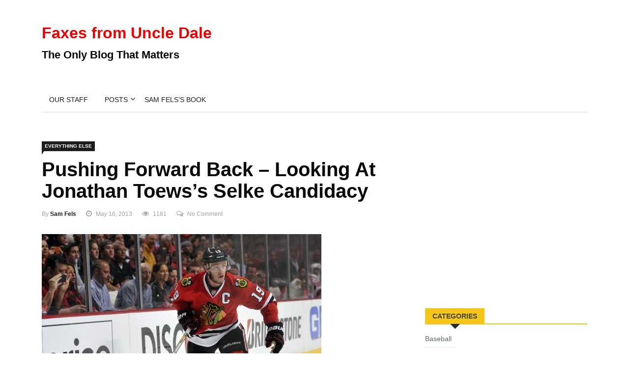

--- FILE ---
content_type: text/html; charset=utf-8
request_url: https://www.google.com/recaptcha/api2/aframe
body_size: 268
content:
<!DOCTYPE HTML><html><head><meta http-equiv="content-type" content="text/html; charset=UTF-8"></head><body><script nonce="lf_wgHhxo2PGkk0KqkrSvQ">/** Anti-fraud and anti-abuse applications only. See google.com/recaptcha */ try{var clients={'sodar':'https://pagead2.googlesyndication.com/pagead/sodar?'};window.addEventListener("message",function(a){try{if(a.source===window.parent){var b=JSON.parse(a.data);var c=clients[b['id']];if(c){var d=document.createElement('img');d.src=c+b['params']+'&rc='+(localStorage.getItem("rc::a")?sessionStorage.getItem("rc::b"):"");window.document.body.appendChild(d);sessionStorage.setItem("rc::e",parseInt(sessionStorage.getItem("rc::e")||0)+1);localStorage.setItem("rc::h",'1768598675047');}}}catch(b){}});window.parent.postMessage("_grecaptcha_ready", "*");}catch(b){}</script></body></html>